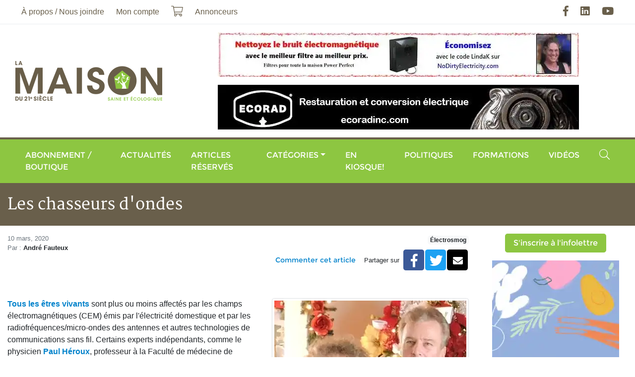

--- FILE ---
content_type: text/html; charset=UTF-8
request_url: https://maisonsaine.ca/article?id=97488
body_size: 7913
content:
<!DOCTYPE html><html lang="fr"><head><meta charset="utf-8" /><meta name="viewport" content="width=device-width, initial-scale=1, maximum-scale=1, user-scalable=0" /><meta name="apple-mobile-web-app-capable" content="yes" /><title>Les chasseurs d&#039;ondes - La Maison du 21e si&egrave;cle - Le Magazine de la Maison Saine</title><meta name="description" content="Forts de leurs connaissances approfondies en mati&egrave;re d'&eacute;lectrosmog et d'&eacute;lectrohypersensibilit&eacute;, un couple de Montr&eacute;alais a fond&eacute; le service-conseil bilingue Electrosensitive.911 afin d'aider les..." /><meta name="keywords" content="" /><meta name="author" content="La Maison du 21e si&egrave;cle - Le Magazine de la Maison Saine" /><meta property="og:image" content="https://maisonsaine.ca/uploads/2020/03/bonnie-jayden-louis-1-2.jpg" /><meta property="og:type" content="website" /><meta property="og:url" content="https://maisonsaine.ca/article?id=97488" /><meta property="og:site_name" content="La Maison du 21e si&egrave;cle - Le Magazine de la Maison Saine" /><meta property="og:title" content="Les chasseurs d&#039;ondes - La Maison du 21e si&egrave;cle - Le Magazine de la Maison Saine" /><meta property="og:description" content="Forts de leurs connaissances approfondies en mati&egrave;re d'&eacute;lectrosmog et d'&eacute;lectrohypersensibilit&eacute;, un couple de Montr&eacute;alais a fond&eacute; le service-conseil bilingue Electrosensitive.911 afin d'aider les..." /><link rel="apple-touch-icon" href="/assets/ico/icon-512x512.png" /><link rel="apple-touch-icon" sizes="152x152" href="/assets/ico/icon-152x152.png" /><link rel="apple-touch-icon" sizes="180x180" href="/assets/ico/icon-192x192.png" /><link rel="apple-touch-icon" sizes="167x167" href="/assets/ico/icon-192x192.png" /><link rel="icon" type="image/x-icon" href="/assets/ico/favicon.ico" /><link rel="manifest" href="/assets/ico/manifest.json" /><meta name="theme-color" content="#ffffff" /><link rel="stylesheet" href="/assets/css/main.css?v=9" media="print" onload="this.media='all'" /><script async defer src="https://www.googletagmanager.com/gtag/js?id=G-XV6KTMQK9W" data-ga-id="G-XV6KTMQK9W"></script><script async defer>// Google Tag Manager
/*(function(w,d,s,l,i){w[l]=w[l]||[];w[l].push({'gtm.start':
new Date().getTime(),event:'gtm.js'});var f=d.getElementsByTagName(s)[0],
j=d.createElement(s),dl=l!='dataLayer'?'&l='+l:'';j.async=true;j.src=
'https://www.googletagmanager.com/gtm.js?id='+i+dl;f.parentNode.insertBefore(j,f);
})(window,document,'script','dataLayer','GTM-5FHDL9S');*/</script></head><body class="page-id-16"><div id="fb-root"></div><script async defer crossorigin="anonymous" src="https://connect.facebook.net/fr_CA/sdk.js#xfbml=1&version=v12.0&appId=976573399951399&autoLogAppEvents=1" nonce="eR31NgKw"></script><div class="wrapper"><a class="sr-only" href="#menu" rel="nofollow">Aller au menu principal</a><a class="sr-only" href="#content" rel="nofollow">Aller au contenu principal</a><header><div class="navbar navbar-expand-lg"><div class="container"><nav class="navbar-collapse collapse"><ul class="navbar-nav"><li class="nav-item dropdown"><a href="#" class="nav-link dropdown-toggle" data-toggle="dropdown">&Agrave; propos / Nous joindre</a><ul class="dropdown-menu"><li class="nav-item dropdown"><a href="/a-propos" class="nav-link"><span>&Agrave; propos</span></a></li><li class="nav-item dropdown"><a href="/nous-joindre" class="nav-link"><span>Nous joindre</span></a></li><li class="nav-item dropdown"><a href="/ou-acheter-la-maison-du-21e-siecle" class="nav-link"><span>O&ugrave; acheter le magazine</span></a></li><li class="nav-item dropdown"><a href="/partenaires" class="nav-link"><span>Nos partenaires</span></a></li><li class="nav-item dropdown"><a href="/publicite" class="nav-link"><span>Publicit&eacute;</span></a></li><li class="nav-item dropdown"><a href="/annonceurs" class="nav-link"><span>Annonceurs</span></a></li><li class="nav-item dropdown"><a href="/auteurs" class="nav-link"><span>Auteurs</span></a></li></ul></li><li class="nav-item"><a href="/moncompte" class="nav-link">Mon compte</a></li><li class="nav-item"><a href="/boutique?action=cart" class="nav-link"><i class="fal fa-lg fa-shopping-cart" data-count="0"></i><span class="sr-only">Mon panier</span></a></li><li class="nav-item"><a href="/publicite" class="nav-link"><span>Annonceurs</span></a></li></ul><ul class="navbar-nav ml-auto"><li class="nav-item"><a href="https://facebook.com/maisonsaine" rel="external nofollow" class="nav-link"><i class="fab fa-lg fa-facebook-f"></i><span class="sr-only">Facebook</span></a></li><li class="nav-item"><a href="https://linkedin.com/in/andr%C3%A9-g-fauteux-77092975" rel="external nofollow" class="nav-link"><i class="fab fa-lg fa-linkedin"></i><span class="sr-only">LinkedIn</span></a></li><li class="nav-item"><a href="https://youtube.com/user/maison21e" rel="external nofollow" class="nav-link"><i class="fab fa-lg fa-youtube"></i><span class="sr-only">YouTube</span></a></li></ul></nav></div></div><div class="navbar d-none d-lg-flex"><div class="container"><a href="/" class="navbar-brand ml-2 mr-auto m-lg-0"><img loading="lazy" data-src="/assets/images/logo.png" alt="La Maison du 21e si&egrave;cle - Le Magazine de la Maison Saine" /></a><div class="row justify-content-end align-items-center banner mt-3"><div class="col-12 text-center mb-3"><a href="https://www.nodirtyelectricity.com/" rel="external nofollow"><img loading="lazy" data-src="/uploads/banner/no-de-1-large.jpg" alt="No dirty electricity" class="img-fluid" /></a></div><div class="col-12 text-center mb-3" data-seconds="12" data-index="1"><a href="https://ecoradinc.com/fr/" rel="external nofollow"><img loading="lazy" data-src="/uploads/banner/ecorad-large.jpg" alt="Ecorad" class="img-fluid" /></a></div></div></div></div><div class="navbar navbar-expand-lg"><div class="container"><button type="button" class="navbar-toggler" data-toggle="collapse" data-target="#navbar-menu" aria-controls="navbar-menu" aria-expanded="false" aria-label="Menu principal"><span class="navbar-toggler-icon"></span></button><a href="/" class="navbar-brand d-lg-none ml-2 mr-auto m-lg-0"><img loading="lazy" data-src="/assets/images/logo.png" alt="La Maison du 21e si&egrave;cle - Le Magazine de la Maison Saine" /></a><nav class="navbar-collapse collapse" id="navbar-menu" aria-label="Menu principal"><ul class="navbar-nav w-100"><li class="nav-item d-lg-none"><a href="/a-propos" class="nav-link"><span>&Agrave; propos</span></a></li><li class="nav-item"><a href="/boutique" class="nav-link"><span>Abonnement / Boutique</span></a></li><li class="nav-item"><a href="/actualites" class="nav-link"><span>Actualit&eacute;s</span></a></li><li class="nav-item"><a href="/articles-reserves" class="nav-link">Articles r&eacute;serv&eacute;s</a></li><li class="nav-item"><a href="/sante-et-securite" class="nav-link"><span>Cat&eacute;gories</span></a><ul class="dropdown-menu dropdown"><li class="nav-item dropdown"><a href="/architecture" class="nav-link"><span>Architecture</span></a></li><li class="nav-item dropdown"><a href="/english" class="nav-link"><span>Articles en anglais</span></a></li><li class="nav-item dropdown"><a href="/bioconstruction" class="nav-link"><span>Bioconstruction</span></a></li><li class="nav-item dropdown"><a href="/chauffage" class="nav-link"><span>Chauffage</span></a></li><li class="nav-item dropdown"><a href="/consommation" class="nav-link"><span>Consommation</span></a></li><li class="nav-item dropdown"><a href="/construction-verte" class="nav-link"><span>Construction verte</span></a></li><li class="nav-item dropdown"><a href="/developpement-personnel" class="nav-link"><span>D&eacute;veloppement personnel</span></a></li><li class="nav-item dropdown"><a href="/eau-et-environnement" class="nav-link"><span>Eau et environnement</span></a></li><li class="nav-item dropdown"><a href="/electrosmog" class="nav-link"><span>Électrosmog</span></a></li><li class="nav-item dropdown"><a href="/energies" class="nav-link"><span>Énergie</span></a></li><li class="nav-item dropdown"><a href="/enveloppe-du-batiment" class="nav-link"><span>Enveloppe du bâtiment</span></a></li><li class="nav-item dropdown"><a href="/hypersensibilite" class="nav-link"><span>Hypersensibilités environnementales</span></a></li><li class="nav-item dropdown"><a href="/lectures" class="nav-link"><span>Lectures</span></a></li><li class="nav-item dropdown"><a href="/sante-et-securite" class="nav-link"><span>Maisons saines</span></a></li><li class="nav-item dropdown"><a href="/manger-sante" class="nav-link"><span>Manger Santé</span></a></li><li class="nav-item dropdown"><a href="/paysages-ecolo" class="nav-link"><span>Paysages &eacute;colo</span></a></li><li class="nav-item dropdown"><a href="/renovation" class="nav-link"><span>Rénovation</span></a></li></ul></li><li class="nav-item nav-item-1"><a href="/enkiosque" class="nav-link"><span>En kiosque!</span></a></li><li class="nav-item nav-item-2"><a href="/politiques" class="nav-link"><span>Politiques</span></a></li><li class="nav-item"><a href="/formations" class="nav-link"><span>Formations</span></a></li><li class="nav-item"><a href="/zone-video" class="nav-link"><span>Vid&eacute;os</span></a></li><li class="nav-item d-lg-none"><a href="/moncompte" class="nav-link"><span>Mon compte</span></a></li><li class="nav-item d-lg-none"><a href="/boutique?action=cart" class="nav-link"><i class="fal fa-lg fa-shopping-cart d-none d-lg-block" data-count="0"></i> <span class="d-lg-none">Mon panier</span></a></li><li class="nav-item ml-lg-auto"><a href="#input-search" class="nav-link" data-toggle="collapse" data-target=".navbar-search"><i class="fal fa-lg fa-search d-none d-lg-inline-block"></i><span class="d-lg-none">Rechercher</span></a></li></ul><div class="navbar-search collapse"><form name="form-search" action="/recherche" method="get"><label for="search" class="sr-only">Rechercher</label><div class="input-group"><input type="text" id="input-search" name="search" class="form-control" placeholder="Rechercher" /><span class="input-group-append"><button type="submit" class="btn btn-primary"><i class="fa fa-search"></i><span class="sr-only">Rechercher</span></button></span><span class="search-close" data-toggle="collapse" data-target=".navbar-search"></span></div></form></div></nav></div></div></header><div class="bg-secondary py-4"><div class="container"><div class="h1 text-white m-0">Les chasseurs d&#039;ondes</div></div></div><main class="container"><div class="row"><section id="content" class="col-lg-9 mt-3"><ol vocab="https://schema.org/" typeof="BreadcrumbList" class="breadcrumb"><li property="itemListElement" typeof="ListItem" class="breadcrumb-item"><a href="/index" property="item" typeof="WebPage"><span property="name">Accueil</span></a><meta property="position" content="1" /></li><li property="itemListElement" typeof="ListItem" class="breadcrumb-item"><a href="/article" property="item" typeof="WebPage"><span property="name">Articles</span></a><meta property="position" content="2" /></li><li property="itemListElement" typeof="ListItem" class="breadcrumb-item"><a href="/article?cat=12" property="item" typeof="WebPage"><span property="name">Électrosmog</span></a><meta property="position" content="3" /></li><li property="itemListElement" typeof="ListItem" class="breadcrumb-item active"><a href="/article?id=97488" property="item" typeof="WebPage"><span property="name">Les chasseurs d&#039;ondes</span></a><meta property="position" content="4" /></li></ol><article vocab="https://schema.org/" typeof="NewsArticle" class="article"><h1 property="headline">Les chasseurs d&#039;ondes</h1><div class="row"><div class="col-sm"><div class="text-muted small" property="datePublished">10 mars, 2020</div><div class="text-muted small">Par : <strong class="text-body">Andr&eacute; Fauteux</strong></div></div><div class="col-sm text-right"><div><a href="/electrosmog" class="badge badge-light">Électrosmog</a></div><div class="d-flex align-items-center justify-content-end mt-2"><a href="#fb-comments" class="btn btn-link btn-sm">Commenter cet article</a><span class="small mr-2">Partager sur</span> <div class="btn-share" role="group"><a href="https://facebook.com/sharer.php?u=https%3A%2F%2Fmaisonsaine.ca%2Farticle%3Fid%3D97488" data-href="https://maisonsaine.ca/article?id=97488" title="Partager" class="btn btn-facebook"><i class="fab fa-lg fa-facebook-f"></i><span class="sr-only">Facebook</span></a><a href="https://twitter.com/intent/tweet?url=https%3A%2F%2Fmaisonsaine.ca%2Farticle%3Fid%3D97488" data-href="https://maisonsaine.ca/article?id=97488" title="Partager" class="btn btn-twitter"><i class="fab fa-lg fa-twitter"></i><span class="sr-only">Twitter</span></a><a href="mailto:?subject=Articles%20-%20La%20Maison%20du%2021e%20si%C3%A8cle%20-%20Le%20Magazine%20de%20la%20Maison%20Saine&amp;body=%0Ahttps%3A%2F%2Fmaisonsaine.ca%2Farticle%3Fid%3D97488" data-href="https://maisonsaine.ca/article?id=97488" title="Partager" class="btn btn-envelope"><i class="fa fa-envelope"></i><span class="sr-only">Courriel</span></a></div></div></div></div><div class="row"><div class="col mt-3"><div property="articleBody" class="articleBody"><p>&nbsp;</p><p><figure class="figure img-fluid img-thumbnail float-right"><img loading="lazy" data-src="/uploads/2020/03/bonnie-jayden-louis-1.jpg" class="figure-img img-fluid" alt=" Bonnie, Jayden et Louis deviennent des experts des ondes malgr&eacute; eux." /><figcaption class="figure-caption text-center"> Bonnie, Jayden et Louis deviennent des experts des ondes malgr&eacute; eux.</figcaption></figure></p><p><a title="" href="https://bioinitiative.org/research-summaries/" target="_blank" rel="noopener noreferrer"><strong>Tous les &ecirc;tres vivants</strong></a> sont plus ou moins affect&eacute;s par les champs &eacute;lectromagn&eacute;tiques (CEM) &eacute;mis par l'&eacute;lectricit&eacute; domestique et par les radiofr&eacute;quences/micro-ondes des antennes et autres technologies de communications sans fil. Certains experts ind&eacute;pendants, comme le physicien <a title="" href="http://www.invitroplus.mcgill.ca/" target="_blank" rel="noopener noreferrer"><strong>Paul H&eacute;roux</strong></a>, professeur &agrave; la Facult&eacute; de m&eacute;decine de l'Universit&eacute; McGill, savent pourquoi&nbsp;: la communication &eacute;lectrochimique entre les cellules vivantes peut facilement &ecirc;tre perturb&eacute;e par l'&eacute;lectrosmog faible, mais constant, qui nous entoure et dont les effets cumulatifs sont document&eacute;s scientifiquement depuis plus de 60 ans.</p><p>Bonnie Pollock et son fils Jayden l'ont appris &agrave; leurs d&eacute;pens en 2014 apr&egrave;s qu'Hydro-Qu&eacute;bec ait install&eacute; ses compteurs nouvelle g&eacute;n&eacute;ration (communiquant avec des micro-ondes puls&eacute;es) dans leur quartier. Ils &eacute;t&eacute; afflig&eacute;s de nombreux probl&egrave;mes de sant&eacute; (neurologiques, cardiaques, etc.) qui ont fini par les terroriser. Apr&egrave;s avoir consult&eacute; en vain divers m&eacute;decins, Bonnie et Jayden ont finalement &eacute;t&eacute; diagnostiqu&eacute;s comme atteints du syndrome d'hypersensibilit&eacute; aux champs &eacute;lectromagn&eacute;tiques par le m&eacute;decin montr&eacute;alais Louis Jacques. Dans une <a title="" href="/uploads/2020/03/jayden-jancovic-lettre-dr-jacques.pdf" target="_blank" rel="noopener noreferrer"><span style="text-decoration: underline;"><strong>lettre adress&eacute;e &agrave; la Commission scolaire Lester B. Pearson</strong></span></a>, il r&eacute;f&eacute;rait aux r&eacute;put&eacute;s sites Web <a title="" href="http://www.emfscientist.org" target="_blank" rel="noopener noreferrer"><span style="text-decoration: underline;"><strong>emfscientist.org</strong></span></a> et <a title="" href="http://ehtrust.org" target="_blank" rel="noopener noreferrer"><span style="text-decoration: underline;"><strong>ehtrust.org</strong></span></a>. Mme Pollock dit avoir constat&eacute; que leurs sympt&ocirc;mes diminuaient lorsqu&rsquo;ils se trouvaient dans des environnements moins &eacute;lectriquement pollu&eacute;s. &laquo;&nbsp;Mon mari, Louis Jancovic, et moi avons d&ucirc; nous renseigner s&eacute;rieusement sur les sources des CEM et sur la fa&ccedil;on de les att&eacute;nuer, explique-t-elle. Heureusement, depuis six ans, nous avons &eacute;t&eacute; conseill&eacute;s par de nombreux experts.&nbsp;Le fait de remplacer nos appareils sans fil par des produits c&acirc;bl&eacute;s nous a soulag&eacute;s. L'&eacute;lectricit&eacute; &laquo;&nbsp;sale&nbsp;&raquo; (<a title="" href="https://magdahavas.com/gs-units-explained/" target="_blank" rel="noopener noreferrer"><span style="text-decoration: underline;"><strong>surtensions et interf&eacute;rence transitoire</strong></span></a>) est un autre tr&egrave;s gros probl&egrave;me m&eacute;connu et invisible. Rappelez-vous que Sant&eacute; Canada a mis trois d&eacute;cennies &agrave; reconna&icirc;tre l'effet canc&eacute;rog&egrave;ne du tabagisme.&nbsp;&raquo;</p><p>Forts de leurs connaissances approfondies en mati&egrave;re d'&eacute;lectrosmog et d'&eacute;lectrohypersensibilit&eacute;, le couple a fond&eacute; le service-conseil bilingue <a href="https://www.facebook.com/BonnieElectrosensitive/videos/3653348271437779 " target="_blank" rel="noopener noreferrer"><span style="text-decoration: underline;"><strong>Electrosensitive.911</strong></span></a> afin d'aider les familles de plus en plus nombreuses qui sont affect&eacute;s par les CEM. &laquo;&nbsp;Beaucoup de gens en d&eacute;tresse nous ont demand&eacute; de partager nos connaissances. La vaste majorit&eacute; des m&eacute;decins ne tiennent pas compte de l'&eacute;lectrosmog, pas plus que les techniciens ou les &eacute;lectriciens. Nous offrons des consultations pour faciliter le travail permettant d'identifier les situations qui peuvent entrainer une &eacute;lectrohypersensibilit&eacute;, et nous recommandons des produits (filtres, pierre de shungite, huiles essentielles, etc.) et des solutions (c&acirc;blage, mise &agrave; la terre, etc.) pour r&eacute;gler ces probl&egrave;mes, indique Bonnie. Par exemple, une de nos clientes subissait des crises de &ldquo;&nbsp;grand mal &rdquo; qu&rsquo;une visite &agrave; l'urgence et une r&eacute;sonance magn&eacute;tique n&rsquo;arrivaient pas &agrave; expliquer. Lors d&rsquo;une consultation t&eacute;l&eacute;phonique, j'ai pu analyser la situation et la guider pour l&rsquo;aider &agrave; att&eacute;nuer les sources d'ondes dans son environnement et ses crises ont cess&eacute;. Nous inspectons &eacute;galement les maisons et pouvons recommander des solutions permettant d&rsquo;att&eacute;nuer les probl&egrave;mes de base ou nous pouvons r&eacute;f&eacute;rer les cas plus complexes &agrave; un expert.&nbsp;&raquo;</p><p><a title="" href="https://bioinitiative.org/research-summaries/" target="_blank" rel="noopener noreferrer"><strong><img class="alignright wp-image-97490" src="/uploads/2020/03/sine-tamer.jpg" alt="" width="309" height="488" /></strong></a>Au cours de leur p&eacute;riple, Bonnie et Louis ont d&eacute;couvert plusieurs sources scientifiques et techniques tr&egrave;s cr&eacute;dibles concernant les CEM ainsi que divers appareils pouvant att&eacute;nuer leurs effets, comme le protecteur de circuit <em>SineTamer </em>qui limite les surtensions et filtre l'&eacute;lectricit&eacute; sale. &laquo;&nbsp;Apr&egrave;s avoir install&eacute; le <em>SineTamer </em>sur notre panneau &eacute;lectrique, nous avons imm&eacute;diatement pu utiliser nos appareils &eacute;lectroniques et &eacute;lectrom&eacute;nagers sans subir d&rsquo;effets n&eacute;fastes, et ce pendant des p&eacute;riodes beaucoup plus longues, affirme Bonnie. Le <span style="text-decoration: underline;"><strong><a title="" href="https://www.defiltersllc.com/our-filters/" target="_blank" rel="noopener noreferrer"><em>SineTamer</em></a></strong></span> est utilis&eacute; par plusieurs multinationales, par la NASA, le FBI, les militaires am&eacute;ricains, des a&eacute;roports internationaux, des ambassades am&eacute;ricaines et pour de nombreuses autres situations dans le monde. Nous en sommes le seul revendeur au Qu&eacute;bec.&nbsp;&raquo;</p><p><span style="text-decoration: underline;"><strong><a title="" href="https://www.facebook.com/BonnieElectrosensitive/" target="_blank" rel="noopener noreferrer">facebook.com/BonnieElectrosensitive</a></strong></span></p><p><span style="text-decoration: underline;"><strong><a title="" href="electrosensitive.911@gmail.com" target="_blank" rel="noopener noreferrer">electrosensitive.911@gmail.com</a></strong></span></p></div><div class="mt-3"></div></div></div><p><a href="/article" class="btn btn-primary"><i class="fal fa-long-arrow-left"></i> Retour aux articles</a></p><div class="row bg-light pb-3 mb-3"><div class="col-md-4"><div class="container-image mb-3"><img loading="lazy" data-src="/uploads/article_author/afauteux-1-thumb.jpg" alt="Andr&eacute; Fauteux" class="img-fluid" property="image" /></div></div><div class="col border-top"><h2 class="h3 mt-3">Andr&eacute; Fauteux</h2>Journaliste de profession, Andr&eacute; Fauteux fut reporter au quotidien The Montreal Gazette (1988), puis &agrave; l&#039;hebdo Habitabec (1989-1994) o&ugrave; il s&rsquo;est sp&eacute;cialis&eacute; en maisons saines et &eacute;cologiques. En 1994, il fondait La Maison du 21e si&egrave;cle, premier magazine canadien en la mati&egrave;re, dont il est toujours l&#039;&eacute;diteur et le r&eacute;dacteur en chef. Il a &eacute;galement &eacute;t&eacute; collaborateur au quotidien La Presse et au magazine Guide Ressources pendant 15 ans, entre autres m&eacute;dias. Il est aussi un conseiller, formateur et conf&eacute;rencier recherch&eacute; pour tout ce qui touche &agrave; l&#039;habitat sain et durable.</div></div></article><div id="fb-comments" class="fb-comments" data-href="https://maisonsaine.ca/article?id=97488" data-width="100%" data-numposts="5"></div><style>.fb-comments iframe{ width: 100% !important; }</style></section><aside class="col-lg-3 mt-3"><div class="text-center mb-3"><a href="/inscription-listes-envoi" class="btn btn-primary">S'inscrire à l'infolettre</a></div><div class="row banner"><div class="col-12 text-center mb-3" data-seconds="12" data-index="1"><a href="https://expomangersante.com/" rel="external nofollow"><img loading="lazy" data-src="/uploads/banner/ems2026-160x600-large.png" alt="Expo Manger Sant&eacute; 2026" class="img-fluid" /></a></div><div class="col-12 d-none text-center mb-3" data-seconds="12" data-index="2"><a href="https://tproqc.ticketpro.ca/fr/pages/1651843144?aff=apchq" rel="external nofollow"><img loading="lazy" data-src="/uploads/banner/320x320-fr-large.png" alt="District Habitat 2026" class="img-fluid" /></a></div></div><iframe name="f3c79f1a29f09f4" loading="lazy" data-testid="fb:like_box Facebook Social Plugin" title="fb:like_box Facebook Social Plugin" allowtransparency="true" allowfullscreen="true" scrolling="no" allow="encrypted-media" style="border: medium none; visibility: visible; width: 300px; height: 395px;" data-src="https://www.facebook.com/v2.0/plugins/like_box.php?app_id=&amp;channel=https%3A%2F%2Fstaticxx.facebook.com%2Fx%2Fconnect%2Fxd_arbiter%2F%3Fversion%3D46%23cb%3Df3250333c83389%26domain%3Dmaisonsaine.ca%26origin%3Dhttps%253A%252F%252Fmaisonsaine.ca%252Ff1a924dc8bcaa92%26relation%3Dparent.parent&amp;color_scheme=light&amp;container_width=320&amp;header=true&amp;href=https%3A%2F%2Fwww.facebook.com%2Fmaisonsaine&amp;locale=fr_FR&amp;sdk=joey&amp;show_border=false&amp;show_faces=false&amp;stream=true" class="" width="1000px" height="1000px" frameborder="0"></iframe>        <script async defer>var _wsc = document.createElement('script');
_wsc.src = "//tools.prnewswire.com/fr-ca/live/9509/widget.js";
document.getElementsByTagName('Head')[0].appendChild(_wsc);
        </script>        <div id="w9509_widget" class="w-100 mt-5"></div>        </aside></div></main><footer><div class="container"><div class="row"><div class="col-md-6 col-lg-3"><div class="h3 text-secondary my-3">Pour nous joindre</div><div class="d-flex align-items-center mb-2"><i class="fa fa-phone text-primary"></i><a href="tel:4507450609" class="text-dark ml-3">450 745-0609</a></div><div class="d-flex align-items-center mb-4"><i class="fa fa-envelope text-primary"></i><a href="mailto:abonnement@maisonsaine.ca" class="text-dark ml-3">abonnement@maisonsaine.ca</a></div><p>&Eacute;ditions du 21e si&egrave;cle Inc.<br />2955, rue du Domaine-du-lac-Lucerne<br />Ste-Ad&egrave;le, Qc Canada J8B 3K9</p></div><div class="col-md-6 col-lg-3"><div class="h3 text-secondary my-3">Inscription &agrave; l'infolettre</div><p>Soyez inform&eacute; !</p><p>Inscrivez-vous &agrave; notre <strong>Bulletin Maison Saine</strong> afin de recevoir les nouveaux articles selon la fr&eacute;quence de votre choix : <em>quotidien, hebdomadaire ou mensuel</em>.</p><div class="text-center"><a href="/inscription-listes-envoi" class="btn btn-primary">S'inscrire &agrave; l'infolettre</a></div></div><div class="col-md-6 col-lg-3"><div class="h3 text-secondary my-3">Partenaires</div><a href="http://www.pch.gc.ca/" rel="external nofollow" class="d-block text-center mb-2"><img loading="lazy" data-src="/uploads/pub/patrimoine_canada.gif" class="img-fluid bg-white border border-secondary"></a><a href="https://foireecosphere.org/" rel="external nofollow" class="d-block text-center mb-2"><img loading="lazy" data-src="/uploads/2020/08/ecosphere-2021.png" class="img-fluid bg-white border border-secondary"></a><a href="https://lespagesvertes.ca/" rel="external nofollow" class="d-block text-center mb-2"><img loading="lazy" data-src="/uploads/2020/08/lespagesvertes-2020-276.png" alt="Moteur de recherche éco-responsable" class="img-fluid bg-white border border-secondary"></a></div><div class="col-md-6 col-lg-3"><div class="h3 text-secondary my-3">Liens utiles</div><ul class="nav flex-column"><li class="nav-item"><a href="/a-propos" class="nav-link">&Agrave; propos</a></li><li class="nav-item"><a href="/english" class="nav-link">Articles en anglais</a></li><li class="nav-item"><a href="/maryse-de-palma" class="nav-link">Maryse De Palma</a></li><li class="nav-item"><a href="/developpement-personnel" class="nav-link">D&eacute;veloppement personnel</a></li><li class="nav-item"><a href="/publicite" class="nav-link">Publicit&eacute;</a></li><li class="nav-item"><a href="/partenaires" class="nav-link">Partenaires</a></li><li class="nav-item"><a href="/annonceurs" class="nav-link">Annonceurs</a></li><li class="nav-item mt-4"><a href="/plan-de-site" class="nav-link">Plan de site</a></li><li class="nav-item"><a href="/termes-et-conditions" class="nav-link">Termes et conditions</a></li><li class="nav-item"><a href="/politique-de-confidentialite" class="nav-link">Politique de confidentialit&eacute;</a></li></ul><ul class="nav nav-social justify-content-end mt-3"><li class="nav-item"><a href="https://facebook.com/maisonsaine" rel="external nofollow" class="nav-link"><i class="fab fa-lg fa-facebook-f"></i><span class="sr-only">Facebook</span></a></li><li class="nav-item"><a href="https://linkedin.com/in/andr%C3%A9-g-fauteux-77092975" rel="external nofollow" class="nav-link"><i class="fab fa-lg fa-linkedin"></i><span class="sr-only">LinkedIn</span></a></li><li class="nav-item"><a href="https://youtube.com/user/maison21e" rel="external nofollow" class="nav-link"><i class="fab fa-lg fa-youtube"></i><span class="sr-only">YouTube</span></a></li></ul></div></div></div><div class="wrapper"><div class="container"><div class="row"><div class="col-md-6 d-flex align-items-center"><div>&copy; La Maison du 21e si&egrave;cle - Le Magazine de la Maison Saine 2026. Tous droits r&eacute;serv&eacute;s.</div></div><div class="col-md-6"><div class="my-3 text-right logo-creator"><a href="http://jpbessette.com" title="JP Bessette, D&eacute;veloppement d'applications web, logicielles et mobiles sur mesure" rel="external nofollow">R&eacute;alis&eacute; par</a></div></div></div></div></div></footer></div><script async defer data-main="/assets/js/main" data-module="" src="/assets/js/lib/require.js" defer></script><script async defer type="text/javascript">window.omnisend = window.omnisend || [];
omnisend.push(["accountID", "6081e49c8a48f70785839750"]);
omnisend.push(["track", "$pageViewed"]);
!function(){var e=document.createElement("script");e.type="text/javascript",e.async=!0,e.src="https://omnisnippet1.com/inshop/launcher-v2.js";var t=document.getElementsByTagName("script")[0];t.parentNode.insertBefore(e,t)}();</script></body></html>

--- FILE ---
content_type: text/html; charset=UTF-8
request_url: https://maisonsaine.ca/uploads/2020/08/lespagesvertes-2020-276.png
body_size: 2675
content:
RIFF�  WEBPVP8X
       ,  ALPH�	  �Gl�7E;��cd�dd$Y�JV��$+I���$IV�d%�J���$IV����J�I�d����$�J�$I2F2�x]��;3߯m���	 ����o�v�d�7¯��u;�}�3��m�?�%���� �`�-���� ���0����x�H����ӵ$=썕B��Ë�]�Cj�7T�$��~xO�+��?{̅���}T�{��M�Ǒ��i�g��Q����C�,*����zU0iwóդ�oc���Z S�����*��;cￎ ���зB ��s�?�J��{�D�K�w����	�ۺ������'�y��e	P�71>Tで��9��5�i���y�M�J?�jg{?u7�ޞ#���m��@K�k5���f��ɂ�����!U#�~jS���(8�����jO����8��w��烝��j�J�����?��鵭���BP��SL�w���=�؜d��e!�f�`g�֭i+n_~h�:<_N#��t�T��kZܽ�c˵iNƯ7Z�̺T�vp{���%8v�J\|y[x��{\��y��bf���`�Tw�Fd�$�H�������������z�ǥc�!u�?UgeP0���-�B��7��}j�+ZR>�։${ |�з�+=ͬ/!㷐aA��bi�JF{�P��G��	�G�\Gκ�+^ǳ����z\:�F [�x�aM�5w��{�x�d>*px��ړ^_B�-/4�d��Īa�zy}����*R֓�g�I�oJ#�7:���������M��D�.���1i�Q)��n��I�3tKWѶ�w�JIaǖ��Vݵ'-։�}t���{9Jh�eG�0N�\h��)����՝N�}�MڋF�e���^�\�u��J�ãs��iMI�·�ͤT������[)U�8���T��]8��{�i�<e�2ɹ�i.@������B������( ��� 4%t�(Nj�����U����Z���H��Tf(�����+ �Ou�3(�mᬔf0��4��Kz�軏�뤓2���>��R �X���y�a� �G)L�2�Oڦ^�c��}��2�\��[�{Tz��܏yŴ��{�/���ʥÄT���1VI��s:����ֵw%��E��n�ߡ�o���D�� +��t���Ѧn1J���x�7�NV��^��8��ӆ|�s��P&}}�{���+-�}&δd8$���)�þ����l���Q�<O�y�<�&	<t�]�?؋ft��y�4 u�b���)f�^����ϯK@B5�����͛R�I:�{�q�ڀ�R/0�ļ�v���VVVV�����W�Z��jg0��,�������<�f��6�0w����@��TF	�=�����*��h8�{���Lڔv*r7伛�����u�,(������+`�A����K��<������'�X��n!���½��J�=�t�}6��+!)՜٠�@���юƺ�Iq�ʤU�-�:р�|�D��{LJE�S�Ő\q_��Z��%��k��l�$��Q/�7/펴7��-�4���h���,@���x�}��ܕ@z?�N�:�lE����<8�L����N���C��qF�RǸ� �gǺ�Y�y�bk1�"�;�bi㰋uޏ5 |�	�Ň� ��k���ӛS"��S
�&]��4�c�iL���Ю��N6�s�y�����:����b�, c:I�]���Z�3��0tb�|�����y�~���H�T��A��3�H�&-J�O�1�|0��uR�xv&SҘK����K�F)*�2Xg���<�ʤ��ji�o��ސi7�i�Ғ�P[�҈�'���2М��`$����P,H�}eŵ]��X�kw���j(�CL��ozR'���銧-k�����;7�M�5�^K����6�#?�۞��ܒ�M֙�+��V)1U]T���ή�ěT������t��~૾ [������w)� _��e�l��y�Pz�)9^^ֹ'�1p�����1Z p��F���e��\�5.#{2޷ᬷe���<;�Ӟzc��L��.(��u�!Ic��K��<����E9S�%�Q�\/�Si��M�|�2��H9&�� p�P�����	����|9&�f�g�ܙ��OOq鴺w������G�ӓ������X	�R����-���B ��I��7�fj7�F�⍤��./@��H��;)6��y')�t��jY�I���h<�v@�쵔:���d�*b��݅�*9��/�tX�v�j�����/,�`v�yN����H~�/��H��+
���Yd9����)�n�(���D|��F�d���L� �5��`���,e[����wUW��������JmM��З(r����Cm����菣weP�d�Ok� �������5���{I���;I��/>[��Eo������.*�l��9�LL>N}�k��H��o���66����v��ܡ�]�'7�y�3�2�LT��|���u`�_�;��r��8��ûx)�n�N��*����c�U� VP8 l  � �*- >�n�P)��"�U��AVI����|�گ��x�B��'��~��GUi�c:���qqr��-z�%N�Y�2B�[���������/�&5��iK,�*  �Q����ΰ�����KV�{�x샵y�5����z���H+Ik�/�(DPo�C����N@+�2�]ÿ�E�\�:G��U��Թ^peׁ)¨q�F6�_g�/���<�:�p</���I�qĔ~�*���U�v�]KL����PM1�p��ZU59�^ #7�c��J�/�T�zo�E7LJ����E�?�)���� ��� �?x�Z����X��Y]'�{�Z�=Vd��ȡ�C�W$�Y_����o�k_ ��  